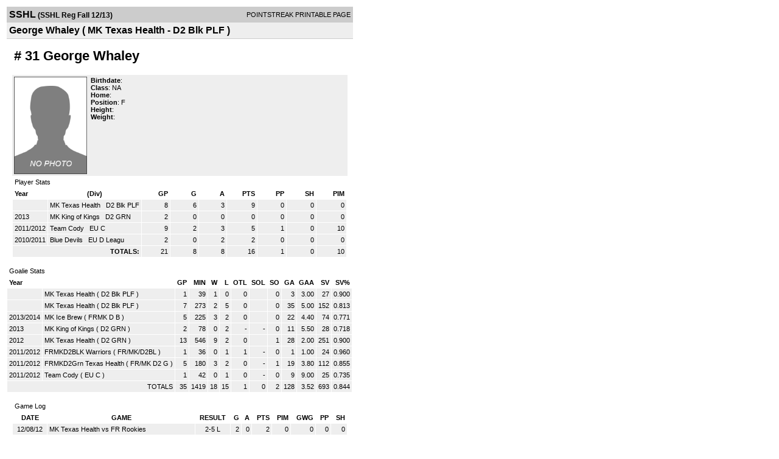

--- FILE ---
content_type: text/html; charset=UTF-8
request_url: https://d15k3om16n459i.cloudfront.net/players/print/playerpage.html?playerid=6487634&seasonid=9868
body_size: 2397
content:
<html>
<head>
<LINK REL="STYLESHEET" HREF="/common/playersprintstylesheet.css">
</head>
<body>
<table width=518><tr><td align="center"><table width="100%" border="0" cellspacing="0" cellpadding="4">
		<tr class="headerPlayer">
		<td width="60%"><font class="conHeader">SSHL</font> <font class="season">(SSHL Reg Fall 12/13)</font></td>
		<td width="40%" align="right">POINTSTREAK PRINTABLE PAGE</td>
		</tr>
		<tr class="subHeader">
		<td width="60%" colspan="2"><font class="big">
		George Whaley				(
		MK Texas Health  - D2 Blk PLF		)
				</td>
	</tr>
	</table>
	<table width="100%" border="0" cellspacing="0" cellpadding="0">
	<tr><td class="intshim"><img src="/images/shim.gif" width="1" height="1"></td></tr>
	</table>
<br>
<table width="97%"  border="0" cellspacing="0" cellpadding="3">
  <tr>
    <td colspan="3" class="cellTeamPlayer"><h1>
    # 31 George Whaley</h1></td>
  </tr>
  <tr class="lightGrey">
    <td width="16%" valign="top"><img src="/photos/ps-nophoto-md.png" width="120" height="160" alt="Player Photo"></td>
    <td width="32%" valign="top"><strong>Birthdate</strong>:
        <br>
  			<strong>Class</strong>: NA	<br>
	    <strong>Home</strong>:   <br>
    	    <strong>Position</strong>:  F <br />
	    <strong>Height</strong>:   <br />
	    <strong>Weight</strong>:  <br />
		     </td>
	<td width="52%" valign="top">
		</td>
  </tr>
</table>
  	<table width="97%" border="0" cellpadding="3" cellspacing="1">
  <tr>
    <td colspan="11" class="cellTeamPlayer">Player Stats</td>
  </tr>
    <tr class="fields" align="center">
    <td align="left">Year</td>
    <td> (Div)</td>
    <td width="50" align="right">GP</td>

    
	    <td width="50" align="right">G</td>
	    <td width="50" align="right">A</td>
	    <td width="50" align="right">PTS</td>
	    <td width="50" align="right">PP</td>
	    <td width="50" align="right">SH</td>
	    <td width="50" align="right">PIM</td>

 			 
  </tr>
    <tr class="lightGrey" align="right">
    <td align="left"></td>
    <td nowrap align="left"><a href="players-team.html?teamid=412034&seasonid=9868">
      MK Texas Health       </a> &nbsp;
      D2 Blk PLF</td>
    <td>8</td>

          <td>6</td>
	    <td>3</td>
	    <td>9</td>
	    <td>0</td>
	    <td>0</td>
	    <td>0</td>
 			
      </tr>
    <tr class="lightGrey" align="right">
    <td align="left">2013</td>
    <td nowrap align="left"><a href="players-team.html?teamid=447993&seasonid=10970">
      MK King of Kings      </a> &nbsp;
      D2 GRN</td>
    <td>2</td>

          <td>0</td>
	    <td>0</td>
	    <td>0</td>
	    <td>0</td>
	    <td>0</td>
	    <td>0</td>
 			
      </tr>
    <tr class="lightGrey" align="right">
    <td align="left">2011/2012</td>
    <td nowrap align="left"><a href="players-team.html?teamid=345380&seasonid=8050">
      Team Cody      </a> &nbsp;
      EU C </td>
    <td>9</td>

          <td>2</td>
	    <td>3</td>
	    <td>5</td>
	    <td>1</td>
	    <td>0</td>
	    <td>10</td>
 			
      </tr>
    <tr class="lightGrey" align="right">
    <td align="left">2010/2011</td>
    <td nowrap align="left"><a href="players-team.html?teamid=283684&seasonid=6412">
      Blue Devils      </a> &nbsp;
      EU D Leagu</td>
    <td>2</td>

          <td>0</td>
	    <td>2</td>
	    <td>2</td>
	    <td>0</td>
	    <td>0</td>
	    <td>0</td>
 			
      </tr>
    <tr class="lightGrey"  align="right">
    <td colspan="2" align="right"><strong>TOTALS:</strong></td>
    <td>21</td>


         	<td>8</td>
	    <td>8</td>
	    <td>16</td>
	    <td>1</td>
		 	<td>0</td>
			<td>10</td>

 			      </tr>
  </table>
<br>
<table width="97%" border="0" cellpadding="3" cellspacing="1" align="center">
  <tr>
    <td class="cellTeamPlayer" colspan="14">Goalie Stats</td>
  </tr>
    <tr class="fields">
    <td width="15%" align="left">Year</td>
    <td width="25%" align="left"></td>
    <td width="6%" align="right">GP</td>
    <td width="6%" align="right">MIN</td>
    <td width="6%" align="right">W</td>
    <td width="6%" align="right">L</td>
        <td width="6%" align="right">OTL</td>
        <td width="6%" align="right">SOL</td>
        <td width="6%" align="right">SO</td>
    <td width="6%" align="right">GA</td>
    <td width="6%" align="right">GAA</td>
        <td width="6%" align="right">SV</td>
    <td width="6%" align="right">SV%</td>
      </tr>
    <tr class="lightGrey" align="right">
    <td align="left"></td>
    <td nowrap align="left"><a href="players-team.html?teamid=412034&seasonid=9868">MK Texas Health </a> (
        D2 Blk PLF        ) </td>
    <td>1</td>
    <td>39</td>
    <td>1</td>
    <td>0</td>
        <td>
    0	</td>
        <td>
    		</td>
        <td>0</td>
    <td>3</td>
    <td>3.00</td>
        <td>27</td>
    <td>0.900</td>
      </tr>
    <tr class="lightGrey" align="right">
    <td align="left"></td>
    <td nowrap align="left"><a href="players-team.html?teamid=412034&seasonid=9868">MK Texas Health </a> (
        D2 Blk PLF        ) </td>
    <td>7</td>
    <td>273</td>
    <td>2</td>
    <td>5</td>
        <td>
    0	</td>
        <td>
    		</td>
        <td>0</td>
    <td>35</td>
    <td>5.00</td>
        <td>152</td>
    <td>0.813</td>
      </tr>
    <tr class="lightGrey" align="right">
    <td align="left">2013/2014</td>
    <td nowrap align="left"><a href="players-team.html?teamid=412379&seasonid=11678">MK Ice Brew</a> (
        FRMK D B        ) </td>
    <td>5</td>
    <td>225</td>
    <td>3</td>
    <td>2</td>
        <td>
    0	</td>
        <td>
    		</td>
        <td>0</td>
    <td>22</td>
    <td>4.40</td>
        <td>74</td>
    <td>0.771</td>
      </tr>
    <tr class="lightGrey" align="right">
    <td align="left">2013</td>
    <td nowrap align="left"><a href="players-team.html?teamid=447993&seasonid=10970">MK King of Kings</a> (
        D2 GRN        ) </td>
    <td>2</td>
    <td>78</td>
    <td>0</td>
    <td>2</td>
        <td>
     - 	</td>
        <td>
    	 - 	</td>
        <td>0</td>
    <td>11</td>
    <td>5.50</td>
        <td>28</td>
    <td>0.718</td>
      </tr>
    <tr class="lightGrey" align="right">
    <td align="left">2012</td>
    <td nowrap align="left"><a href="players-team.html?teamid=389647&seasonid=9263">MK Texas Health</a> (
        D2 GRN        ) </td>
    <td>13</td>
    <td>546</td>
    <td>9</td>
    <td>2</td>
        <td>
    0	</td>
        <td>
    		</td>
        <td>1</td>
    <td>28</td>
    <td>2.00</td>
        <td>251</td>
    <td>0.900</td>
      </tr>
    <tr class="lightGrey" align="right">
    <td align="left">2011/2012</td>
    <td nowrap align="left"><a href="players-team.html?teamid=346399&seasonid=8050">FRMKD2BLK Warriors</a> (
        FR/MK/D2BL        ) </td>
    <td>1</td>
    <td>36</td>
    <td>0</td>
    <td>1</td>
        <td>
    1	</td>
        <td>
    	 - 	</td>
        <td>0</td>
    <td>1</td>
    <td>1.00</td>
        <td>24</td>
    <td>0.960</td>
      </tr>
    <tr class="lightGrey" align="right">
    <td align="left">2011/2012</td>
    <td nowrap align="left"><a href="players-team.html?teamid=346419&seasonid=8050">FRMKD2Grn Texas Health</a> (
        FR/MK D2 G        ) </td>
    <td>5</td>
    <td>180</td>
    <td>3</td>
    <td>2</td>
        <td>
    0	</td>
        <td>
    	 - 	</td>
        <td>1</td>
    <td>19</td>
    <td>3.80</td>
        <td>112</td>
    <td>0.855</td>
      </tr>
    <tr class="lightGrey" align="right">
    <td align="left">2011/2012</td>
    <td nowrap align="left"><a href="players-team.html?teamid=345380&seasonid=8050">Team Cody</a> (
        EU C         ) </td>
    <td>1</td>
    <td>42</td>
    <td>0</td>
    <td>1</td>
        <td>
    0	</td>
        <td>
    	 - 	</td>
        <td>0</td>
    <td>9</td>
    <td>9.00</td>
        <td>25</td>
    <td>0.735</td>
      </tr>
  

  <tr class="lightGrey" align="right">
    <td colspan="2" align="right">TOTALS</td>
    <td>35</td>
    <td>1419</td>
    <td>18</td>
    <td>15</td>
        <td>1</td>
        <td>0</td>
        <td>2</td>
    <td>128</td>

    <td>3.52	</td>

        <td>693</td>
    <td>0.844</td>
      </tr>
  </table>
		<br>
		<table cellpadding="3" cellspacing="1" border="0" width="97%">
		  <tr>
		    <td colspan="10" class="cellTeamPlayer">Game Log</td>
		  </tr>
		  <tr class="fields">
		    <td>DATE</td>
		    <td>GAME</td>
		    <td>RESULT</td>
		    <td align="right">G</td>
		    <td align="right">A</td>
		    <td align="right">PTS</td>
		    <td align="right">PIM</td>
		    <td align="right">GWG</td>
		    <td align="right">PP</td>
		    <td align="right">SH</td>
		  </tr>
		  <tr class="lightGrey" align="right"><td align="center">12/08/12</td><td align="left"><a href="players-boxscore.html?gameid=2071329">MK Texas Health  vs FR Rookies</a></td><td align="center">2-5 L</td><td>2</td><td>0</td><td>2</td><td>0</td><td>0</td><td>0</td><td>0</td></tr><tr bgcolor="ffffff" align="right"><td align="center">02/08/13</td><td align="left"><a href="players-boxscore.html?gameid=2121697">MK Texas Health  vs  PL Goldrush </a></td><td align="center">3-6 L</td><td>0</td><td>0</td><td>0</td><td>0</td><td>0</td><td>0</td><td>0</td></tr><tr class="lightGrey" align="right"><td align="center">02/09/13</td><td align="left"><a href="players-boxscore.html?gameid=2120088">MK Texas Health  vs FR Blue Jackets</a></td><td align="center">5-4 W</td><td>1</td><td>0</td><td>1</td><td>0</td><td>0</td><td>0</td><td>0</td></tr><tr bgcolor="ffffff" align="right"><td align="center">02/22/13</td><td align="left"><a href="players-boxscore.html?gameid=2120092">MK Texas Health  vs FR Blue Jackets</a></td><td align="center">4-10 L</td><td>2</td><td>1</td><td>3</td><td>0</td><td>0</td><td>0</td><td>0</td></tr><tr class="lightGrey" align="right"><td align="center">03/09/13</td><td align="left"><a href="players-boxscore.html?gameid=2120105">MK Texas Health  at PL Triple X</a></td><td align="center">1-4 L</td><td>0</td><td>0</td><td>0</td><td>0</td><td>0</td><td>0</td><td>0</td></tr><tr bgcolor="ffffff" align="right"><td align="center">03/22/13</td><td align="left"><a href="players-boxscore.html?gameid=2120112">MK Texas Health  at MK Ice Brew</a></td><td align="center">6-13 L</td><td>1</td><td>2</td><td>3</td><td>0</td><td>0</td><td>0</td><td>0</td></tr><tr class="lightGrey" align="right"><td align="center">04/06/13</td><td align="left"><a href="players-boxscore.html?gameid=2120120">MK Texas Health  at MK Guns and Hoses</a></td><td align="center">1-7 L</td><td>0</td><td>0</td><td>0</td><td>0</td><td>0</td><td>0</td><td>0</td></tr><tr bgcolor="ffffff" align="right"><td align="center">04/27/13</td><td align="left"><a href="players-boxscore.html?gameid=2120136">MK Texas Health  vs FR Blue Jackets</a></td><td align="center">3-9 L</td><td>0</td><td>0</td><td>0</td><td>0</td><td>0</td><td>0</td><td>0</td></tr>		</table>
				<br>
		<table cellpadding="3" cellspacing="1" border="0" width="97%">
		  <tr>
		    <td colspan="10" class="cellTeamPlayer">Goalie Game Log</td>
		  </tr>
		  <tr class="fields">
		    <td>DATE</td>
		    <td>GAME</td>
		    <td>RESULT</td>
		    <td align="right">DESC</td>
		    <td align="right">MIN</td>
		    <td align="right">GA</td>
		    <td align="right">SA</td>
		    <td align="right">SV</td>
		  </tr>
		  <tr class="lightGrey" align="right"><td align="center">10/27/12</td><td align="left"><a href="players-boxscore.html?gameid=2071297">MK Texas Health  at MK Guns and Hoses</a></td><td align="center">3-5</td><td align="center"> L</td><td>39:00</td><td>5</span></td><td>22</td><td>17</td></tr><tr bgcolor="ffffff" align="right"><td align="center">11/03/12</td><td align="left"><a href="players-boxscore.html?gameid=2071303">MK Texas Health  at FR Saints</a></td><td align="center">4-3</td><td align="center"> W</td><td>39:00</td><td>3</span></td><td>20</td><td>17</td></tr><tr class="lightGrey" align="right"><td align="center">11/10/12</td><td align="left"><a href="players-boxscore.html?gameid=2071306">MK Texas Health  at FR Blue Jackets</a></td><td align="center">2-3</td><td align="center"> L</td><td>39:00</td><td>2</span></td><td>13</td><td>11</td></tr><tr bgcolor="ffffff" align="right"><td align="center">11/17/12</td><td align="left"><a href="players-boxscore.html?gameid=2071313">MK Texas Health  at MK Ice Brew</a></td><td align="center">2-8</td><td align="center"> L</td><td>39:00</td><td>8</span></td><td>35</td><td>27</td></tr><tr class="lightGrey" align="right"><td align="center">12/07/12</td><td align="left"><a href="players-boxscore.html?gameid=2089052">MK Texas Health  at FR Blue Jackets</a></td><td align="center">4-6</td><td align="center"> L</td><td>39:00</td><td>6</span></td><td>30</td><td>24</td></tr><tr bgcolor="ffffff" align="right"><td align="center">01/19/13</td><td align="left"><a href="players-boxscore.html?gameid=2122310">MK Texas Health  at FR Saints</a></td><td align="center">3-10</td><td align="center"> L</td><td>39:00</td><td>10</span></td><td>39</td><td>29</td></tr><tr class="lightGrey" align="right"><td align="center">05/04/13</td><td align="left"><a href="players-boxscore.html?gameid=2120140">MK Texas Health  at MK Guns and Hoses</a></td><td align="center">4-1</td><td align="center"> W</td><td>39:00</td><td>1</span></td><td>28</td><td>27</td></tr>		</table>
		<p><br>
  </p>
</td>
</tr>
</table>
<script type="text/javascript" src="/_Incapsula_Resource?SWJIYLWA=719d34d31c8e3a6e6fffd425f7e032f3&ns=1&cb=935455658" async></script></body>
</html>